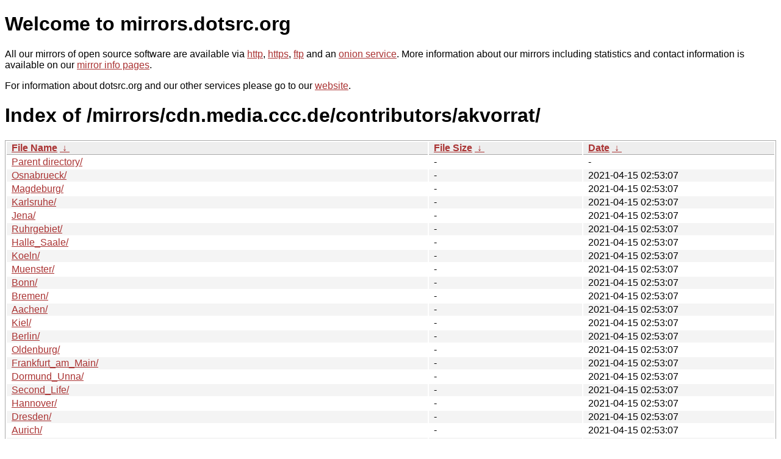

--- FILE ---
content_type: text/html
request_url: https://mirrors.sunsite.dk/mirrors/cdn.media.ccc.de/contributors/akvorrat/?C=S&O=A
body_size: 8587
content:
<!DOCTYPE html PUBLIC "-//W3C//DTD XHTML 1.0 Strict//EN" "http://www.w3.org/TR/xhtml1/DTD/xhtml1-strict.dtd">
<html xmlns="http://www.w3.org/1999/xhtml">
<head><meta name="viewport" content="width=device-width"/><meta http-equiv="content-type" content="text/html; charset=utf-8"/><style type="text/css">body,html {background:#fff;font-family:"Bitstream Vera Sans","Lucida Grande","Lucida Sans Unicode",Lucidux,Verdana,Lucida,sans-serif;}tr:nth-child(even) {background:#f4f4f4;}th,td {padding:0.1em 0.5em;}th {text-align:left;font-weight:bold;background:#eee;border-bottom:1px solid #aaa;}#list {border:1px solid #aaa;width:100%;}a {color:#a33;}a:hover {color:#e33;}</style>

<title>mirrors.dotsrc.org</title>
</head><body>
<h1>Welcome to mirrors.dotsrc.org</h1>
<p>
All our mirrors of open source software are available via <a href="http://mirrors.dotsrc.org">http</a>, <a href="https://mirrors.dotsrc.org">https</a>, <a href="ftp://mirrors.dotsrc.org">ftp</a> and an <a href="http://dotsrccccbidkzg7oc7oj4ugxrlfbt64qebyunxbrgqhxiwj3nl6vcad.onion/">onion service</a>.
More information about our mirrors including statistics and contact
information is available on our <a
href="//dotsrc.org/mirrors/">mirror info pages</a>.
</p>

<p>
For information about dotsrc.org and our other services please go to our
<a href="//dotsrc.org">website</a>.
</p>
<h1>Index of
/mirrors/cdn.media.ccc.de/contributors/akvorrat/</h1>
<table id="list"><thead><tr><th style="width:55%"><a href="?C=N&amp;O=A">File Name</a>&nbsp;<a href="?C=N&amp;O=D">&nbsp;&darr;&nbsp;</a></th><th style="width:20%"><a href="?C=S&amp;O=A">File Size</a>&nbsp;<a href="?C=S&amp;O=D">&nbsp;&darr;&nbsp;</a></th><th style="width:25%"><a href="?C=M&amp;O=A">Date</a>&nbsp;<a href="?C=M&amp;O=D">&nbsp;&darr;&nbsp;</a></th></tr></thead>
<tbody><tr><td class="link"><a href="../?C=S&amp;O=A">Parent directory/</a></td><td class="size">-</td><td class="date">-</td></tr>
<tr><td class="link"><a href="Osnabrueck/?C=S&amp;O=A" title="Osnabrueck">Osnabrueck/</a></td><td class="size">-</td><td class="date">2021-04-15 02:53:07</td></tr>
<tr><td class="link"><a href="Magdeburg/?C=S&amp;O=A" title="Magdeburg">Magdeburg/</a></td><td class="size">-</td><td class="date">2021-04-15 02:53:07</td></tr>
<tr><td class="link"><a href="Karlsruhe/?C=S&amp;O=A" title="Karlsruhe">Karlsruhe/</a></td><td class="size">-</td><td class="date">2021-04-15 02:53:07</td></tr>
<tr><td class="link"><a href="Jena/?C=S&amp;O=A" title="Jena">Jena/</a></td><td class="size">-</td><td class="date">2021-04-15 02:53:07</td></tr>
<tr><td class="link"><a href="Ruhrgebiet/?C=S&amp;O=A" title="Ruhrgebiet">Ruhrgebiet/</a></td><td class="size">-</td><td class="date">2021-04-15 02:53:07</td></tr>
<tr><td class="link"><a href="Halle_Saale/?C=S&amp;O=A" title="Halle_Saale">Halle_Saale/</a></td><td class="size">-</td><td class="date">2021-04-15 02:53:07</td></tr>
<tr><td class="link"><a href="Koeln/?C=S&amp;O=A" title="Koeln">Koeln/</a></td><td class="size">-</td><td class="date">2021-04-15 02:53:07</td></tr>
<tr><td class="link"><a href="Muenster/?C=S&amp;O=A" title="Muenster">Muenster/</a></td><td class="size">-</td><td class="date">2021-04-15 02:53:07</td></tr>
<tr><td class="link"><a href="Bonn/?C=S&amp;O=A" title="Bonn">Bonn/</a></td><td class="size">-</td><td class="date">2021-04-15 02:53:07</td></tr>
<tr><td class="link"><a href="Bremen/?C=S&amp;O=A" title="Bremen">Bremen/</a></td><td class="size">-</td><td class="date">2021-04-15 02:53:07</td></tr>
<tr><td class="link"><a href="Aachen/?C=S&amp;O=A" title="Aachen">Aachen/</a></td><td class="size">-</td><td class="date">2021-04-15 02:53:07</td></tr>
<tr><td class="link"><a href="Kiel/?C=S&amp;O=A" title="Kiel">Kiel/</a></td><td class="size">-</td><td class="date">2021-04-15 02:53:07</td></tr>
<tr><td class="link"><a href="Berlin/?C=S&amp;O=A" title="Berlin">Berlin/</a></td><td class="size">-</td><td class="date">2021-04-15 02:53:07</td></tr>
<tr><td class="link"><a href="Oldenburg/?C=S&amp;O=A" title="Oldenburg">Oldenburg/</a></td><td class="size">-</td><td class="date">2021-04-15 02:53:07</td></tr>
<tr><td class="link"><a href="Frankfurt_am_Main/?C=S&amp;O=A" title="Frankfurt_am_Main">Frankfurt_am_Main/</a></td><td class="size">-</td><td class="date">2021-04-15 02:53:07</td></tr>
<tr><td class="link"><a href="Dormund_Unna/?C=S&amp;O=A" title="Dormund_Unna">Dormund_Unna/</a></td><td class="size">-</td><td class="date">2021-04-15 02:53:07</td></tr>
<tr><td class="link"><a href="Second_Life/?C=S&amp;O=A" title="Second_Life">Second_Life/</a></td><td class="size">-</td><td class="date">2021-04-15 02:53:07</td></tr>
<tr><td class="link"><a href="Hannover/?C=S&amp;O=A" title="Hannover">Hannover/</a></td><td class="size">-</td><td class="date">2021-04-15 02:53:07</td></tr>
<tr><td class="link"><a href="Dresden/?C=S&amp;O=A" title="Dresden">Dresden/</a></td><td class="size">-</td><td class="date">2021-04-15 02:53:07</td></tr>
<tr><td class="link"><a href="Aurich/?C=S&amp;O=A" title="Aurich">Aurich/</a></td><td class="size">-</td><td class="date">2021-04-15 02:53:07</td></tr>
<tr><td class="link"><a href="Saarbruecken/?C=S&amp;O=A" title="Saarbruecken">Saarbruecken/</a></td><td class="size">-</td><td class="date">2021-04-15 02:53:07</td></tr>
<tr><td class="link"><a href="Goettingen/?C=S&amp;O=A" title="Goettingen">Goettingen/</a></td><td class="size">-</td><td class="date">2021-04-15 02:53:07</td></tr>
<tr><td class="link"><a href="Ulm/?C=S&amp;O=A" title="Ulm">Ulm/</a></td><td class="size">-</td><td class="date">2021-04-15 02:53:07</td></tr>
<tr><td class="link"><a href="Augsburg/?C=S&amp;O=A" title="Augsburg">Augsburg/</a></td><td class="size">-</td><td class="date">2021-04-15 02:53:07</td></tr>
<tr><td class="link"><a href="Tuebingen/?C=S&amp;O=A" title="Tuebingen">Tuebingen/</a></td><td class="size">-</td><td class="date">2021-04-15 02:53:07</td></tr>
<tr><td class="link"><a href="Duesseldorf/?C=S&amp;O=A" title="Duesseldorf">Duesseldorf/</a></td><td class="size">-</td><td class="date">2021-04-15 02:53:07</td></tr>
<tr><td class="link"><a href="Hamburg/?C=S&amp;O=A" title="Hamburg">Hamburg/</a></td><td class="size">-</td><td class="date">2021-04-15 02:53:07</td></tr>
<tr><td class="link"><a href="Wetzlar/?C=S&amp;O=A" title="Wetzlar">Wetzlar/</a></td><td class="size">-</td><td class="date">2021-04-15 02:53:07</td></tr>
<tr><td class="link"><a href="Muenchen/?C=S&amp;O=A" title="Muenchen">Muenchen/</a></td><td class="size">-</td><td class="date">2021-04-15 02:53:07</td></tr>
<tr><td class="link"><a href="Bamberg/?C=S&amp;O=A" title="Bamberg">Bamberg/</a></td><td class="size">-</td><td class="date">2021-04-15 02:53:07</td></tr>
<tr><td class="link"><a href="Leipzig/?C=S&amp;O=A" title="Leipzig">Leipzig/</a></td><td class="size">-</td><td class="date">2021-04-15 02:53:07</td></tr>
<tr><td class="link"><a href="Bielefeld/?C=S&amp;O=A" title="Bielefeld">Bielefeld/</a></td><td class="size">-</td><td class="date">2021-04-15 02:53:07</td></tr>
<tr><td class="link"><a href="Langerwehe/?C=S&amp;O=A" title="Langerwehe">Langerwehe/</a></td><td class="size">-</td><td class="date">2021-04-15 02:53:07</td></tr>
<tr><td class="link"><a href="Potsdam/?C=S&amp;O=A" title="Potsdam">Potsdam/</a></td><td class="size">-</td><td class="date">2021-04-15 02:53:07</td></tr>
<tr><td class="link"><a href="Nuernberg/?C=S&amp;O=A" title="Nuernberg">Nuernberg/</a></td><td class="size">-</td><td class="date">2021-04-15 02:53:07</td></tr>
<tr><td class="link"><a href="Erlangen/?C=S&amp;O=A" title="Erlangen">Erlangen/</a></td><td class="size">-</td><td class="date">2021-04-15 02:53:07</td></tr>
<tr><td class="link"><a href="Ludwigsburg/?C=S&amp;O=A" title="Ludwigsburg">Ludwigsburg/</a></td><td class="size">-</td><td class="date">2021-04-15 02:53:07</td></tr>
<tr><td class="link"><a href="Rostock/?C=S&amp;O=A" title="Rostock">Rostock/</a></td><td class="size">-</td><td class="date">2021-04-15 02:53:07</td></tr>
<tr><td class="link"><a href="Kassel/?C=S&amp;O=A" title="Kassel">Kassel/</a></td><td class="size">-</td><td class="date">2021-04-15 02:53:07</td></tr>
<tr><td class="link"><a href="Stuttgart/?C=S&amp;O=A" title="Stuttgart">Stuttgart/</a></td><td class="size">-</td><td class="date">2021-04-15 02:53:07</td></tr>
<tr><td class="link"><a href="Text/?C=S&amp;O=A" title="Text">Text/</a></td><td class="size">-</td><td class="date">2021-04-15 02:53:07</td></tr>
<tr><td class="link"><a href="Freiburg/?C=S&amp;O=A" title="Freiburg">Freiburg/</a></td><td class="size">-</td><td class="date">2021-04-16 09:09:27</td></tr>
</tbody></table></body></html>